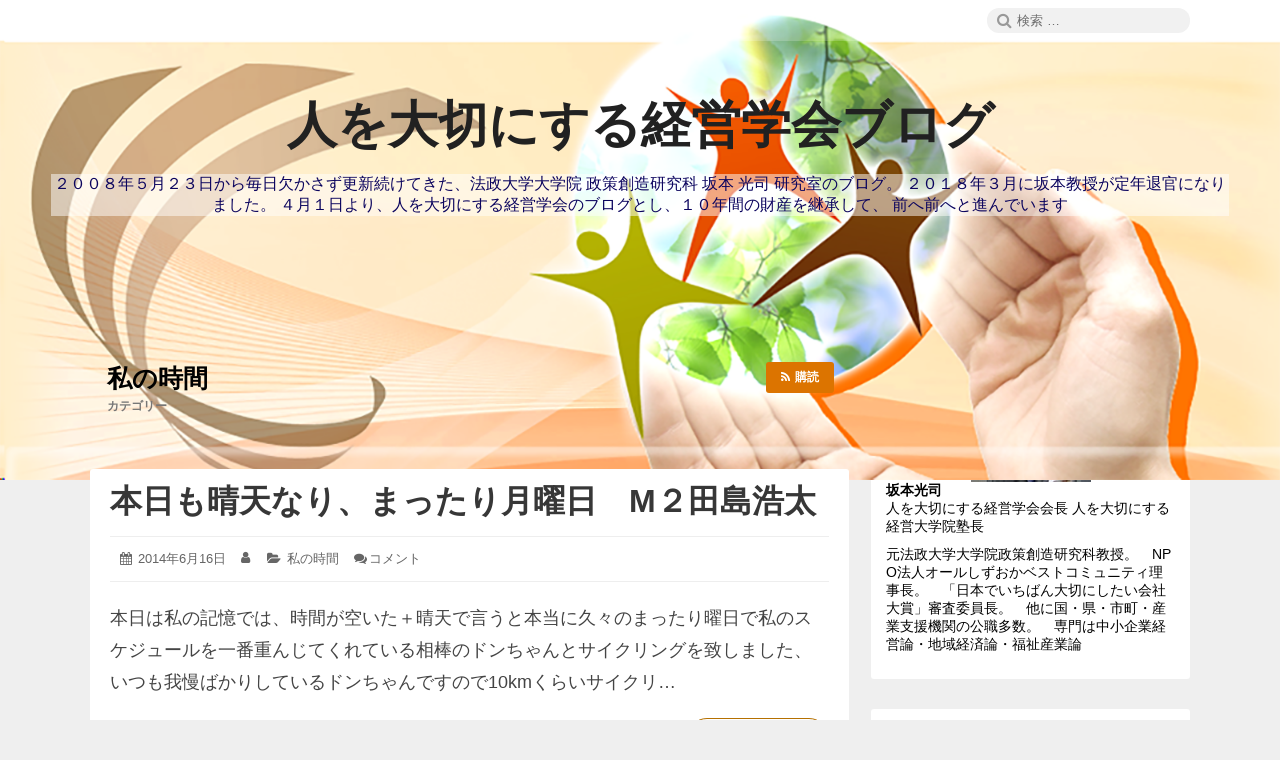

--- FILE ---
content_type: text/html; charset=UTF-8
request_url: https://blog-htk-gakkai.matrix.jp/category/%E7%A7%81%E3%81%AE%E6%99%82%E9%96%93/
body_size: 16068
content:
<!DOCTYPE html><html lang="ja" class="no-js"><head><meta charset="UTF-8"><meta name="viewport" content="width=device-width, initial-scale=1"><link rel="profile" href="http://gmpg.org/xfn/11"> <script defer src="[data-uri]"></script> <title>私の時間 &#8211; 人を大切にする経営学会ブログ</title><meta name='robots' content='max-image-preview:large' /><link rel="alternate" type="application/rss+xml" title="人を大切にする経営学会ブログ &raquo; フィード" href="https://blog-htk-gakkai.matrix.jp/feed/" /><link rel="alternate" type="application/rss+xml" title="人を大切にする経営学会ブログ &raquo; コメントフィード" href="https://blog-htk-gakkai.matrix.jp/comments/feed/" /><link rel="alternate" type="application/rss+xml" title="人を大切にする経営学会ブログ &raquo; 私の時間 カテゴリーのフィード" href="https://blog-htk-gakkai.matrix.jp/category/%e7%a7%81%e3%81%ae%e6%99%82%e9%96%93/feed/" /> <style id='wp-img-auto-sizes-contain-inline-css' type='text/css'>img:is([sizes=auto i],[sizes^="auto," i]){contain-intrinsic-size:3000px 1500px}
/*# sourceURL=wp-img-auto-sizes-contain-inline-css */</style><style id='wp-emoji-styles-inline-css' type='text/css'>img.wp-smiley, img.emoji {
		display: inline !important;
		border: none !important;
		box-shadow: none !important;
		height: 1em !important;
		width: 1em !important;
		margin: 0 0.07em !important;
		vertical-align: -0.1em !important;
		background: none !important;
		padding: 0 !important;
	}
/*# sourceURL=wp-emoji-styles-inline-css */</style><style id='wp-block-library-inline-css' type='text/css'>:root{--wp-block-synced-color:#7a00df;--wp-block-synced-color--rgb:122,0,223;--wp-bound-block-color:var(--wp-block-synced-color);--wp-editor-canvas-background:#ddd;--wp-admin-theme-color:#007cba;--wp-admin-theme-color--rgb:0,124,186;--wp-admin-theme-color-darker-10:#006ba1;--wp-admin-theme-color-darker-10--rgb:0,107,160.5;--wp-admin-theme-color-darker-20:#005a87;--wp-admin-theme-color-darker-20--rgb:0,90,135;--wp-admin-border-width-focus:2px}@media (min-resolution:192dpi){:root{--wp-admin-border-width-focus:1.5px}}.wp-element-button{cursor:pointer}:root .has-very-light-gray-background-color{background-color:#eee}:root .has-very-dark-gray-background-color{background-color:#313131}:root .has-very-light-gray-color{color:#eee}:root .has-very-dark-gray-color{color:#313131}:root .has-vivid-green-cyan-to-vivid-cyan-blue-gradient-background{background:linear-gradient(135deg,#00d084,#0693e3)}:root .has-purple-crush-gradient-background{background:linear-gradient(135deg,#34e2e4,#4721fb 50%,#ab1dfe)}:root .has-hazy-dawn-gradient-background{background:linear-gradient(135deg,#faaca8,#dad0ec)}:root .has-subdued-olive-gradient-background{background:linear-gradient(135deg,#fafae1,#67a671)}:root .has-atomic-cream-gradient-background{background:linear-gradient(135deg,#fdd79a,#004a59)}:root .has-nightshade-gradient-background{background:linear-gradient(135deg,#330968,#31cdcf)}:root .has-midnight-gradient-background{background:linear-gradient(135deg,#020381,#2874fc)}:root{--wp--preset--font-size--normal:16px;--wp--preset--font-size--huge:42px}.has-regular-font-size{font-size:1em}.has-larger-font-size{font-size:2.625em}.has-normal-font-size{font-size:var(--wp--preset--font-size--normal)}.has-huge-font-size{font-size:var(--wp--preset--font-size--huge)}.has-text-align-center{text-align:center}.has-text-align-left{text-align:left}.has-text-align-right{text-align:right}.has-fit-text{white-space:nowrap!important}#end-resizable-editor-section{display:none}.aligncenter{clear:both}.items-justified-left{justify-content:flex-start}.items-justified-center{justify-content:center}.items-justified-right{justify-content:flex-end}.items-justified-space-between{justify-content:space-between}.screen-reader-text{border:0;clip-path:inset(50%);height:1px;margin:-1px;overflow:hidden;padding:0;position:absolute;width:1px;word-wrap:normal!important}.screen-reader-text:focus{background-color:#ddd;clip-path:none;color:#444;display:block;font-size:1em;height:auto;left:5px;line-height:normal;padding:15px 23px 14px;text-decoration:none;top:5px;width:auto;z-index:100000}html :where(.has-border-color){border-style:solid}html :where([style*=border-top-color]){border-top-style:solid}html :where([style*=border-right-color]){border-right-style:solid}html :where([style*=border-bottom-color]){border-bottom-style:solid}html :where([style*=border-left-color]){border-left-style:solid}html :where([style*=border-width]){border-style:solid}html :where([style*=border-top-width]){border-top-style:solid}html :where([style*=border-right-width]){border-right-style:solid}html :where([style*=border-bottom-width]){border-bottom-style:solid}html :where([style*=border-left-width]){border-left-style:solid}html :where(img[class*=wp-image-]){height:auto;max-width:100%}:where(figure){margin:0 0 1em}html :where(.is-position-sticky){--wp-admin--admin-bar--position-offset:var(--wp-admin--admin-bar--height,0px)}@media screen and (max-width:600px){html :where(.is-position-sticky){--wp-admin--admin-bar--position-offset:0px}}

/*# sourceURL=wp-block-library-inline-css */</style><style id='wp-block-calendar-inline-css' type='text/css'>.wp-block-calendar{text-align:center}.wp-block-calendar td,.wp-block-calendar th{border:1px solid;padding:.25em}.wp-block-calendar th{font-weight:400}.wp-block-calendar caption{background-color:inherit}.wp-block-calendar table{border-collapse:collapse;width:100%}.wp-block-calendar table.has-background th{background-color:inherit}.wp-block-calendar table.has-text-color th{color:inherit}.wp-block-calendar :where(table:not(.has-text-color)){color:#40464d}.wp-block-calendar :where(table:not(.has-text-color)) td,.wp-block-calendar :where(table:not(.has-text-color)) th{border-color:#ddd}:where(.wp-block-calendar table:not(.has-background) th){background:#ddd}
/*# sourceURL=https://blog-htk-gakkai.matrix.jp/wp-includes/blocks/calendar/style.min.css */</style><style id='global-styles-inline-css' type='text/css'>:root{--wp--preset--aspect-ratio--square: 1;--wp--preset--aspect-ratio--4-3: 4/3;--wp--preset--aspect-ratio--3-4: 3/4;--wp--preset--aspect-ratio--3-2: 3/2;--wp--preset--aspect-ratio--2-3: 2/3;--wp--preset--aspect-ratio--16-9: 16/9;--wp--preset--aspect-ratio--9-16: 9/16;--wp--preset--color--black: #000000;--wp--preset--color--cyan-bluish-gray: #abb8c3;--wp--preset--color--white: #ffffff;--wp--preset--color--pale-pink: #f78da7;--wp--preset--color--vivid-red: #cf2e2e;--wp--preset--color--luminous-vivid-orange: #ff6900;--wp--preset--color--luminous-vivid-amber: #fcb900;--wp--preset--color--light-green-cyan: #7bdcb5;--wp--preset--color--vivid-green-cyan: #00d084;--wp--preset--color--pale-cyan-blue: #8ed1fc;--wp--preset--color--vivid-cyan-blue: #0693e3;--wp--preset--color--vivid-purple: #9b51e0;--wp--preset--gradient--vivid-cyan-blue-to-vivid-purple: linear-gradient(135deg,rgb(6,147,227) 0%,rgb(155,81,224) 100%);--wp--preset--gradient--light-green-cyan-to-vivid-green-cyan: linear-gradient(135deg,rgb(122,220,180) 0%,rgb(0,208,130) 100%);--wp--preset--gradient--luminous-vivid-amber-to-luminous-vivid-orange: linear-gradient(135deg,rgb(252,185,0) 0%,rgb(255,105,0) 100%);--wp--preset--gradient--luminous-vivid-orange-to-vivid-red: linear-gradient(135deg,rgb(255,105,0) 0%,rgb(207,46,46) 100%);--wp--preset--gradient--very-light-gray-to-cyan-bluish-gray: linear-gradient(135deg,rgb(238,238,238) 0%,rgb(169,184,195) 100%);--wp--preset--gradient--cool-to-warm-spectrum: linear-gradient(135deg,rgb(74,234,220) 0%,rgb(151,120,209) 20%,rgb(207,42,186) 40%,rgb(238,44,130) 60%,rgb(251,105,98) 80%,rgb(254,248,76) 100%);--wp--preset--gradient--blush-light-purple: linear-gradient(135deg,rgb(255,206,236) 0%,rgb(152,150,240) 100%);--wp--preset--gradient--blush-bordeaux: linear-gradient(135deg,rgb(254,205,165) 0%,rgb(254,45,45) 50%,rgb(107,0,62) 100%);--wp--preset--gradient--luminous-dusk: linear-gradient(135deg,rgb(255,203,112) 0%,rgb(199,81,192) 50%,rgb(65,88,208) 100%);--wp--preset--gradient--pale-ocean: linear-gradient(135deg,rgb(255,245,203) 0%,rgb(182,227,212) 50%,rgb(51,167,181) 100%);--wp--preset--gradient--electric-grass: linear-gradient(135deg,rgb(202,248,128) 0%,rgb(113,206,126) 100%);--wp--preset--gradient--midnight: linear-gradient(135deg,rgb(2,3,129) 0%,rgb(40,116,252) 100%);--wp--preset--font-size--small: 13px;--wp--preset--font-size--medium: 20px;--wp--preset--font-size--large: 36px;--wp--preset--font-size--x-large: 42px;--wp--preset--spacing--20: 0.44rem;--wp--preset--spacing--30: 0.67rem;--wp--preset--spacing--40: 1rem;--wp--preset--spacing--50: 1.5rem;--wp--preset--spacing--60: 2.25rem;--wp--preset--spacing--70: 3.38rem;--wp--preset--spacing--80: 5.06rem;--wp--preset--shadow--natural: 6px 6px 9px rgba(0, 0, 0, 0.2);--wp--preset--shadow--deep: 12px 12px 50px rgba(0, 0, 0, 0.4);--wp--preset--shadow--sharp: 6px 6px 0px rgba(0, 0, 0, 0.2);--wp--preset--shadow--outlined: 6px 6px 0px -3px rgb(255, 255, 255), 6px 6px rgb(0, 0, 0);--wp--preset--shadow--crisp: 6px 6px 0px rgb(0, 0, 0);}:where(.is-layout-flex){gap: 0.5em;}:where(.is-layout-grid){gap: 0.5em;}body .is-layout-flex{display: flex;}.is-layout-flex{flex-wrap: wrap;align-items: center;}.is-layout-flex > :is(*, div){margin: 0;}body .is-layout-grid{display: grid;}.is-layout-grid > :is(*, div){margin: 0;}:where(.wp-block-columns.is-layout-flex){gap: 2em;}:where(.wp-block-columns.is-layout-grid){gap: 2em;}:where(.wp-block-post-template.is-layout-flex){gap: 1.25em;}:where(.wp-block-post-template.is-layout-grid){gap: 1.25em;}.has-black-color{color: var(--wp--preset--color--black) !important;}.has-cyan-bluish-gray-color{color: var(--wp--preset--color--cyan-bluish-gray) !important;}.has-white-color{color: var(--wp--preset--color--white) !important;}.has-pale-pink-color{color: var(--wp--preset--color--pale-pink) !important;}.has-vivid-red-color{color: var(--wp--preset--color--vivid-red) !important;}.has-luminous-vivid-orange-color{color: var(--wp--preset--color--luminous-vivid-orange) !important;}.has-luminous-vivid-amber-color{color: var(--wp--preset--color--luminous-vivid-amber) !important;}.has-light-green-cyan-color{color: var(--wp--preset--color--light-green-cyan) !important;}.has-vivid-green-cyan-color{color: var(--wp--preset--color--vivid-green-cyan) !important;}.has-pale-cyan-blue-color{color: var(--wp--preset--color--pale-cyan-blue) !important;}.has-vivid-cyan-blue-color{color: var(--wp--preset--color--vivid-cyan-blue) !important;}.has-vivid-purple-color{color: var(--wp--preset--color--vivid-purple) !important;}.has-black-background-color{background-color: var(--wp--preset--color--black) !important;}.has-cyan-bluish-gray-background-color{background-color: var(--wp--preset--color--cyan-bluish-gray) !important;}.has-white-background-color{background-color: var(--wp--preset--color--white) !important;}.has-pale-pink-background-color{background-color: var(--wp--preset--color--pale-pink) !important;}.has-vivid-red-background-color{background-color: var(--wp--preset--color--vivid-red) !important;}.has-luminous-vivid-orange-background-color{background-color: var(--wp--preset--color--luminous-vivid-orange) !important;}.has-luminous-vivid-amber-background-color{background-color: var(--wp--preset--color--luminous-vivid-amber) !important;}.has-light-green-cyan-background-color{background-color: var(--wp--preset--color--light-green-cyan) !important;}.has-vivid-green-cyan-background-color{background-color: var(--wp--preset--color--vivid-green-cyan) !important;}.has-pale-cyan-blue-background-color{background-color: var(--wp--preset--color--pale-cyan-blue) !important;}.has-vivid-cyan-blue-background-color{background-color: var(--wp--preset--color--vivid-cyan-blue) !important;}.has-vivid-purple-background-color{background-color: var(--wp--preset--color--vivid-purple) !important;}.has-black-border-color{border-color: var(--wp--preset--color--black) !important;}.has-cyan-bluish-gray-border-color{border-color: var(--wp--preset--color--cyan-bluish-gray) !important;}.has-white-border-color{border-color: var(--wp--preset--color--white) !important;}.has-pale-pink-border-color{border-color: var(--wp--preset--color--pale-pink) !important;}.has-vivid-red-border-color{border-color: var(--wp--preset--color--vivid-red) !important;}.has-luminous-vivid-orange-border-color{border-color: var(--wp--preset--color--luminous-vivid-orange) !important;}.has-luminous-vivid-amber-border-color{border-color: var(--wp--preset--color--luminous-vivid-amber) !important;}.has-light-green-cyan-border-color{border-color: var(--wp--preset--color--light-green-cyan) !important;}.has-vivid-green-cyan-border-color{border-color: var(--wp--preset--color--vivid-green-cyan) !important;}.has-pale-cyan-blue-border-color{border-color: var(--wp--preset--color--pale-cyan-blue) !important;}.has-vivid-cyan-blue-border-color{border-color: var(--wp--preset--color--vivid-cyan-blue) !important;}.has-vivid-purple-border-color{border-color: var(--wp--preset--color--vivid-purple) !important;}.has-vivid-cyan-blue-to-vivid-purple-gradient-background{background: var(--wp--preset--gradient--vivid-cyan-blue-to-vivid-purple) !important;}.has-light-green-cyan-to-vivid-green-cyan-gradient-background{background: var(--wp--preset--gradient--light-green-cyan-to-vivid-green-cyan) !important;}.has-luminous-vivid-amber-to-luminous-vivid-orange-gradient-background{background: var(--wp--preset--gradient--luminous-vivid-amber-to-luminous-vivid-orange) !important;}.has-luminous-vivid-orange-to-vivid-red-gradient-background{background: var(--wp--preset--gradient--luminous-vivid-orange-to-vivid-red) !important;}.has-very-light-gray-to-cyan-bluish-gray-gradient-background{background: var(--wp--preset--gradient--very-light-gray-to-cyan-bluish-gray) !important;}.has-cool-to-warm-spectrum-gradient-background{background: var(--wp--preset--gradient--cool-to-warm-spectrum) !important;}.has-blush-light-purple-gradient-background{background: var(--wp--preset--gradient--blush-light-purple) !important;}.has-blush-bordeaux-gradient-background{background: var(--wp--preset--gradient--blush-bordeaux) !important;}.has-luminous-dusk-gradient-background{background: var(--wp--preset--gradient--luminous-dusk) !important;}.has-pale-ocean-gradient-background{background: var(--wp--preset--gradient--pale-ocean) !important;}.has-electric-grass-gradient-background{background: var(--wp--preset--gradient--electric-grass) !important;}.has-midnight-gradient-background{background: var(--wp--preset--gradient--midnight) !important;}.has-small-font-size{font-size: var(--wp--preset--font-size--small) !important;}.has-medium-font-size{font-size: var(--wp--preset--font-size--medium) !important;}.has-large-font-size{font-size: var(--wp--preset--font-size--large) !important;}.has-x-large-font-size{font-size: var(--wp--preset--font-size--x-large) !important;}
/*# sourceURL=global-styles-inline-css */</style><style id='classic-theme-styles-inline-css' type='text/css'>/*! This file is auto-generated */
.wp-block-button__link{color:#fff;background-color:#32373c;border-radius:9999px;box-shadow:none;text-decoration:none;padding:calc(.667em + 2px) calc(1.333em + 2px);font-size:1.125em}.wp-block-file__button{background:#32373c;color:#fff;text-decoration:none}
/*# sourceURL=/wp-includes/css/classic-themes.min.css */</style><link rel='stylesheet' id='font-awesome-css' href='https://blog-htk-gakkai.matrix.jp/wp-content/cache/autoptimize/autoptimize_single_e12d28124cfd502385182bce7ff131e3.php' type='text/css' media='all' /><link rel='stylesheet' id='canary-style-css' href='https://blog-htk-gakkai.matrix.jp/wp-content/cache/autoptimize/autoptimize_single_e3343f48ef0942cea1927f1ca566a77a.php' type='text/css' media='all' /><style id='canary-style-inline-css' type='text/css'>#masthead{
				background-image:url('https://blog-htk-gakkai.matrix.jp/wp-content/uploads/2020/01/header_blog-htk-gakkai.png') !important;
				background-size:cover;
				background-color:
			}
			#masthead, #masthead a,#masthead .site-header-menu ul li a {
			 	color: #212121;
			}
			#secondary.sidebar .widget .widget-title { 
				background:;
				color: ;
			}
			button, .button, input[type="submit"],input[type="reset"] {
				background-color:; 
				color:;
			}
			#content a{ 
				color:;
			}
			#colophon{
				background-color:; 
			}
			#colophon,
			#colophon a{
				color:#686868; 
			}
		
/*# sourceURL=canary-style-inline-css */</style><link rel='stylesheet' id='canary-responsive-css' href='https://blog-htk-gakkai.matrix.jp/wp-content/cache/autoptimize/autoptimize_single_1625a0b53b7d713aa520579d20ace697.php' type='text/css' media='all' /> <script defer type="text/javascript" src="https://blog-htk-gakkai.matrix.jp/wp-includes/js/jquery/jquery.min.js?ver=3.7.1" id="jquery-core-js"></script> <script defer type="text/javascript" src="https://blog-htk-gakkai.matrix.jp/wp-includes/js/jquery/jquery-migrate.min.js?ver=3.4.1" id="jquery-migrate-js"></script> <script defer type="text/javascript" src="https://blog-htk-gakkai.matrix.jp/wp-content/cache/autoptimize/autoptimize_single_367e60c67bc35633aa1be76a74ca2076.php" id="canary-script-js"></script> <link rel="https://api.w.org/" href="https://blog-htk-gakkai.matrix.jp/wp-json/" /><link rel="alternate" title="JSON" type="application/json" href="https://blog-htk-gakkai.matrix.jp/wp-json/wp/v2/categories/33" /><link rel="EditURI" type="application/rsd+xml" title="RSD" href="https://blog-htk-gakkai.matrix.jp/xmlrpc.php?rsd" /><meta name="generator" content="WordPress 6.9" />  <script defer src="https://www.googletagmanager.com/gtag/js?id=UA-142707067-2"></script> <script defer src="[data-uri]"></script> <style type="text/css" id="custom-background-css">body.custom-background { background-color: #efefef; }</style><style type="text/css" id="wp-custom-css">body {
	font-family: Hiragino Sans,'ヒラギノ角ゴシック','ヒラギノ角ゴ Pro W3','Hiragino Kaku Gothic Pro','Meiryo', 'メイリオ', Verdana,'ＭＳ Ｐゴシック',sans-serif
}

#main .hentry .entry-summary,#main .hentry .entry-content {
	line-height:32px;
	font-size: 18px;
  color: #444;
}
#masthead {
	/*background-image: none !important;*/
}
#masthead .site-header-main .site-description {
	color: #0b045e;
    background-color: rgba(255,255,255,0.5);
}</style></head><body id="site-body" class="archive category category-33 custom-background wp-theme-canary group-blog no-sidebar hfeed"><div id="page" class="site"><div class="screen-reader-text"> <a class="skip-link" href="#content"> コンテンツへスキップ </a></div><header id="masthead" class="site-header" role="banner"><div id="wp-custom-header" class="wp-custom-header"><img src="https://blog-htk-gakkai.matrix.jp/wp-content/uploads/2020/01/header_blog-htk-gakkai.png" width="1600" height="600" alt="" srcset="https://blog-htk-gakkai.matrix.jp/wp-content/uploads/2020/01/header_blog-htk-gakkai.png 1600w, https://blog-htk-gakkai.matrix.jp/wp-content/uploads/2020/01/header_blog-htk-gakkai-300x113.png 300w, https://blog-htk-gakkai.matrix.jp/wp-content/uploads/2020/01/header_blog-htk-gakkai-1024x384.png 1024w, https://blog-htk-gakkai.matrix.jp/wp-content/uploads/2020/01/header_blog-htk-gakkai-768x288.png 768w, https://blog-htk-gakkai.matrix.jp/wp-content/uploads/2020/01/header_blog-htk-gakkai-1536x576.png 1536w, https://blog-htk-gakkai.matrix.jp/wp-content/uploads/2020/01/header_blog-htk-gakkai-800x300.png 800w" sizes="(max-width: 1600px) 100vw, 1600px" decoding="async" fetchpriority="high" /></div><div class="site-header-menubar"><div class="wrapper"><div id="site-header-menu" class="site-header-menu alignleft"> <button id="menu-toggle" class="menu-toggle"><i class="fa fa-bars"></i><span> メニュー </span></button><nav id="site-navigation" class="main-navigation" role="navigation" aria-label="メインメニュー"><div class="clear"></div></nav></div><div class="right-section alignright"><div class="search-form-wrap alignright"> <button id="search-toggle" class="search-toggle"><i class="fa fa-search"></i><span> 検索 </span></button><form role="search" method="get" class="search-form" action="https://blog-htk-gakkai.matrix.jp/"> <span class="screen-reader-text">検索:</span> <i class="fa fa-search"></i> <input type="search" class="search-field" placeholder="検索 &hellip;" value="" name="s" title="Search" required> <button type="submit" class="search-submit screen-reader-text"> <span >検索</span> </button></form></div><div class="clear"></div></div><div class="clear"></div></div></div><div class="site-header-main"><div class="site-branding"><p class="site-title"><a href="https://blog-htk-gakkai.matrix.jp/" rel="home">人を大切にする経営学会ブログ</a></p><p class="site-description">２００８年５月２３日から毎日欠かさず更新続けてきた、法政大学大学院 政策創造研究科 坂本 光司 研究室のブログ。 ２０１８年３月に坂本教授が定年退官になりました。 ４月１日より、人を大切にする経営学会のブログとし、１０年間の財産を継承して、 前へ前へと進んでいます</p></div><nav id="social-navigation" class="social-navigation" role="navigation" aria-label="ソーシャルリンク"><div class="clear"></div></nav></div><div class="clear"></div></header><div id="content" class="site-content wrapper"><main id="main" class="site-main alignleft content-area archives " role="main"><header class="page-header"><h1 class="page-title"><strong>私の時間</strong><span>カテゴリー</span><a href="https://blog-htk-gakkai.matrix.jp/category/%e7%a7%81%e3%81%ae%e6%99%82%e9%96%93/feed/" title="これを購読" class="subscribe" rel="noopener noreferrer" target="_blank"><i class="fa fa-rss"></i><srong class="">購読</srong></a></h1></header><article id="post-15662" class="post-content post-15662 post type-post status-publish format-standard hentry category-33"><div class="entry-wrap "><header class="entry-header"><h2 class="entry-title"><a href="https://blog-htk-gakkai.matrix.jp/2014/06/16/%e6%9c%ac%e6%97%a5%e3%82%82%e6%99%b4%e5%a4%a9%e3%81%aa%e3%82%8a%e3%80%81%e3%81%be%e3%81%a3%e3%81%9f%e3%82%8a%e6%9c%88%e6%9b%9c%e6%97%a5%e3%80%80m%ef%bc%92%e7%94%b0%e5%b3%b6%e6%b5%a9%e5%a4%aa/" rel="bookmark">本日も晴天なり、まったり月曜日　M２田島浩太</a></h2></header><div class="entry-meta "><ul><li class="posted-on"> <i class="fa fa-calendar"></i> <span class="screen-reader-text">投稿日: </span> <a href="https://blog-htk-gakkai.matrix.jp/2014/06/16/%e6%9c%ac%e6%97%a5%e3%82%82%e6%99%b4%e5%a4%a9%e3%81%aa%e3%82%8a%e3%80%81%e3%81%be%e3%81%a3%e3%81%9f%e3%82%8a%e6%9c%88%e6%9b%9c%e6%97%a5%e3%80%80m%ef%bc%92%e7%94%b0%e5%b3%b6%e6%b5%a9%e5%a4%aa/" rel="bookmark"> <time class="entry-date published" datetime="2014-06-16T23:41:08+09:00">2014年6月16日</time> <time class="updated screen-reader-text" datetime="2014-06-16T23:41:08+09:00">2014年6月16日</time> </a></li><li class="byline author vcard"> <i class="fa fa-user"></i> <span class="screen-reader-text">投稿者:</span> <a class="url fn n" href="https://blog-htk-gakkai.matrix.jp/author/"></a></li><li class="cat-links"> <i class="fa fa-folder-open"></i> <span class="screen-reader-text">カテゴリー:</span> <a href="https://blog-htk-gakkai.matrix.jp/category/%e7%a7%81%e3%81%ae%e6%99%82%e9%96%93/" rel="category tag">私の時間</a></li><li class="comment"> <i class="fa fa-comments"></i><a href="https://blog-htk-gakkai.matrix.jp/2014/06/16/%e6%9c%ac%e6%97%a5%e3%82%82%e6%99%b4%e5%a4%a9%e3%81%aa%e3%82%8a%e3%80%81%e3%81%be%e3%81%a3%e3%81%9f%e3%82%8a%e6%9c%88%e6%9b%9c%e6%97%a5%e3%80%80m%ef%bc%92%e7%94%b0%e5%b3%b6%e6%b5%a9%e5%a4%aa/#respond">コメント<span class="screen-reader-text">:&nbsp;本日も晴天なり、まったり月曜日　M２田島浩太</span></a></li></ul><div class="clear"></div></div><div class="entry-summary"><p>本日は私の記憶では、時間が空いた＋晴天で言うと本当に久々のまったり曜日で私のスケジュールを一番重んじてくれている相棒のドンちゃんとサイクリングを致しました、いつも我慢ばかりしているドンちゃんですので10kmくらいサイクリ&hellip; <span class="clear"></span><a href="https://blog-htk-gakkai.matrix.jp/2014/06/16/%e6%9c%ac%e6%97%a5%e3%82%82%e6%99%b4%e5%a4%a9%e3%81%aa%e3%82%8a%e3%80%81%e3%81%be%e3%81%a3%e3%81%9f%e3%82%8a%e6%9c%88%e6%9b%9c%e6%97%a5%e3%80%80m%ef%bc%92%e7%94%b0%e5%b3%b6%e6%b5%a9%e5%a4%aa/" class="more-link read-more" rel="bookmark"><span class="screen-reader-text">本日も晴天なり、まったり月曜日　M２田島浩太</span><i class="fa fa-arrow-right"></i> の続きを読む</a></p><div class="clear"></div></div></div><div class="clear"></div></article><article id="post-25343" class="post-content post-25343 post type-post status-publish format-standard hentry category-33"><div class="entry-wrap "><header class="entry-header"><h2 class="entry-title"><a href="https://blog-htk-gakkai.matrix.jp/2013/03/17/%ef%bc%94%e5%8c%b9%e3%81%ae%e3%82%bb%e3%83%a9%e3%83%94%e3%83%bc%e7%8a%ac%e3%81%a8%e3%80%82/" rel="bookmark">４匹のセラピー犬と。</a></h2></header><div class="entry-meta "><ul><li class="posted-on"> <i class="fa fa-calendar"></i> <span class="screen-reader-text">投稿日: </span> <a href="https://blog-htk-gakkai.matrix.jp/2013/03/17/%ef%bc%94%e5%8c%b9%e3%81%ae%e3%82%bb%e3%83%a9%e3%83%94%e3%83%bc%e7%8a%ac%e3%81%a8%e3%80%82/" rel="bookmark"> <time class="entry-date published" datetime="2013-03-17T18:00:00+09:00">2013年3月17日</time> <time class="updated screen-reader-text" datetime="2013-03-17T18:00:00+09:00">2013年3月17日</time> </a></li><li class="byline author vcard"> <i class="fa fa-user"></i> <span class="screen-reader-text">投稿者:</span> <a class="url fn n" href="https://blog-htk-gakkai.matrix.jp/author/sakamoto/">sakamoto</a></li><li class="cat-links"> <i class="fa fa-folder-open"></i> <span class="screen-reader-text">カテゴリー:</span> <a href="https://blog-htk-gakkai.matrix.jp/category/%e7%a7%81%e3%81%ae%e6%99%82%e9%96%93/" rel="category tag">私の時間</a></li><li class="comment"> <i class="fa fa-comments"></i><a href="https://blog-htk-gakkai.matrix.jp/2013/03/17/%ef%bc%94%e5%8c%b9%e3%81%ae%e3%82%bb%e3%83%a9%e3%83%94%e3%83%bc%e7%8a%ac%e3%81%a8%e3%80%82/#respond">コメント<span class="screen-reader-text">:&nbsp;４匹のセラピー犬と。</span></a></li></ul><div class="clear"></div></div><div class="entry-summary"><p>M２ 杉森です。 セラピー犬活動に 参加し始めて、 約３年。 イベントや、 介護施設などに 訪問し セラピー活動を 行っています。 先日、 防犯の打ち合わせで 警察署にお邪魔した時、 担当の方から、 「アニマルセラピーは&hellip; <span class="clear"></span><a href="https://blog-htk-gakkai.matrix.jp/2013/03/17/%ef%bc%94%e5%8c%b9%e3%81%ae%e3%82%bb%e3%83%a9%e3%83%94%e3%83%bc%e7%8a%ac%e3%81%a8%e3%80%82/" class="more-link read-more" rel="bookmark"><span class="screen-reader-text">４匹のセラピー犬と。</span><i class="fa fa-arrow-right"></i> の続きを読む</a></p><div class="clear"></div></div></div><div class="clear"></div></article><article id="post-24005" class="post-content post-24005 post type-post status-publish format-standard hentry category-33"><div class="entry-wrap "><header class="entry-header"><h2 class="entry-title"><a href="https://blog-htk-gakkai.matrix.jp/2011/06/08/%e9%99%bd%e3%81%a0%e3%81%be%e3%82%8a/" rel="bookmark">陽だまり</a></h2></header><div class="entry-meta "><ul><li class="posted-on"> <i class="fa fa-calendar"></i> <span class="screen-reader-text">投稿日: </span> <a href="https://blog-htk-gakkai.matrix.jp/2011/06/08/%e9%99%bd%e3%81%a0%e3%81%be%e3%82%8a/" rel="bookmark"> <time class="entry-date published" datetime="2011-06-08T02:04:50+09:00">2011年6月8日</time> <time class="updated screen-reader-text" datetime="2011-06-08T02:04:50+09:00">2011年6月8日</time> </a></li><li class="byline author vcard"> <i class="fa fa-user"></i> <span class="screen-reader-text">投稿者:</span> <a class="url fn n" href="https://blog-htk-gakkai.matrix.jp/author/sakamoto/">sakamoto</a></li><li class="cat-links"> <i class="fa fa-folder-open"></i> <span class="screen-reader-text">カテゴリー:</span> <a href="https://blog-htk-gakkai.matrix.jp/category/%e7%a7%81%e3%81%ae%e6%99%82%e9%96%93/" rel="category tag">私の時間</a></li><li class="comment"> <i class="fa fa-comments"></i><a href="https://blog-htk-gakkai.matrix.jp/2011/06/08/%e9%99%bd%e3%81%a0%e3%81%be%e3%82%8a/#respond">コメント<span class="screen-reader-text">:&nbsp;陽だまり</span></a></li></ul><div class="clear"></div></div><div class="entry-summary"><p>水曜日担当の近藤です 我が家の愛犬ミニチュワダックスフンドのももとチロです。 まぶしいよと目をしばたいているほうが、15歳のももです。 左のほうが、10歳のチロです。 チロは、高齢で寝たきりになってしまった患者さんが、 &hellip; <span class="clear"></span><a href="https://blog-htk-gakkai.matrix.jp/2011/06/08/%e9%99%bd%e3%81%a0%e3%81%be%e3%82%8a/" class="more-link read-more" rel="bookmark"><span class="screen-reader-text">陽だまり</span><i class="fa fa-arrow-right"></i> の続きを読む</a></p><div class="clear"></div></div></div><div class="clear"></div></article><article id="post-20813" class="post-content post-20813 post type-post status-publish format-standard hentry category-33"><div class="entry-wrap "><header class="entry-header"><h2 class="entry-title"><a href="https://blog-htk-gakkai.matrix.jp/2009/12/14/%e7%b4%85%e7%99%bd%e6%ad%8c%e5%90%88%e6%88%a6%e3%81%ab%e5%87%ba%e5%a0%b4/" rel="bookmark">紅白歌合戦に出場</a></h2></header><div class="entry-meta "><ul><li class="posted-on"> <i class="fa fa-calendar"></i> <span class="screen-reader-text">投稿日: </span> <a href="https://blog-htk-gakkai.matrix.jp/2009/12/14/%e7%b4%85%e7%99%bd%e6%ad%8c%e5%90%88%e6%88%a6%e3%81%ab%e5%87%ba%e5%a0%b4/" rel="bookmark"> <time class="entry-date published" datetime="2009-12-14T13:31:21+09:00">2009年12月14日</time> <time class="updated screen-reader-text" datetime="2009-12-14T13:31:21+09:00">2009年12月14日</time> </a></li><li class="byline author vcard"> <i class="fa fa-user"></i> <span class="screen-reader-text">投稿者:</span> <a class="url fn n" href="https://blog-htk-gakkai.matrix.jp/author/"></a></li><li class="cat-links"> <i class="fa fa-folder-open"></i> <span class="screen-reader-text">カテゴリー:</span> <a href="https://blog-htk-gakkai.matrix.jp/category/%e7%a7%81%e3%81%ae%e6%99%82%e9%96%93/" rel="category tag">私の時間</a></li><li class="comment"> <i class="fa fa-comments"></i><a href="https://blog-htk-gakkai.matrix.jp/2009/12/14/%e7%b4%85%e7%99%bd%e6%ad%8c%e5%90%88%e6%88%a6%e3%81%ab%e5%87%ba%e5%a0%b4/#respond">コメント<span class="screen-reader-text">:&nbsp;紅白歌合戦に出場</span></a></li></ul><div class="clear"></div></div><div class="entry-summary"><p>昨日は、今、所属している異業種交流会での恒例イベント「紅白歌合戦」 が行われました。 ２０年以上つづく伝統の会でして、やることが半端ではありません。 紅白歌合戦も出場者はなんと５０組１００名！ もちろん全員が経営者です。&hellip; <span class="clear"></span><a href="https://blog-htk-gakkai.matrix.jp/2009/12/14/%e7%b4%85%e7%99%bd%e6%ad%8c%e5%90%88%e6%88%a6%e3%81%ab%e5%87%ba%e5%a0%b4/" class="more-link read-more" rel="bookmark"><span class="screen-reader-text">紅白歌合戦に出場</span><i class="fa fa-arrow-right"></i> の続きを読む</a></p><div class="clear"></div></div></div><div class="clear"></div></article><article id="post-20586" class="post-content post-20586 post type-post status-publish format-standard hentry category-33"><div class="entry-wrap "><header class="entry-header"><h2 class="entry-title"><a href="https://blog-htk-gakkai.matrix.jp/2009/08/26/%e5%a4%8f%e3%81%ae%e7%a0%94%e4%bf%ae/" rel="bookmark">夏の研修</a></h2></header><div class="entry-meta "><ul><li class="posted-on"> <i class="fa fa-calendar"></i> <span class="screen-reader-text">投稿日: </span> <a href="https://blog-htk-gakkai.matrix.jp/2009/08/26/%e5%a4%8f%e3%81%ae%e7%a0%94%e4%bf%ae/" rel="bookmark"> <time class="entry-date published" datetime="2009-08-26T02:27:16+09:00">2009年8月26日</time> <time class="updated screen-reader-text" datetime="2009-08-26T02:27:16+09:00">2009年8月26日</time> </a></li><li class="byline author vcard"> <i class="fa fa-user"></i> <span class="screen-reader-text">投稿者:</span> <a class="url fn n" href="https://blog-htk-gakkai.matrix.jp/author/"></a></li><li class="cat-links"> <i class="fa fa-folder-open"></i> <span class="screen-reader-text">カテゴリー:</span> <a href="https://blog-htk-gakkai.matrix.jp/category/%e7%a7%81%e3%81%ae%e6%99%82%e9%96%93/" rel="category tag">私の時間</a></li><li class="comment"> <i class="fa fa-comments"></i><a href="https://blog-htk-gakkai.matrix.jp/2009/08/26/%e5%a4%8f%e3%81%ae%e7%a0%94%e4%bf%ae/#respond">コメント<span class="screen-reader-text">:&nbsp;夏の研修</span></a></li></ul><div class="clear"></div></div><div class="entry-summary"><p>つい　うとうとしてしまったら　水曜日になってしまいました すみません　火曜日の小澤です 月曜日からK・Sさんと共に　日本養液栽培研究会主催の研修会で 京都（会場京都府立大学）に来ています。 養液栽培は、土壌を使用しないで&hellip; <span class="clear"></span><a href="https://blog-htk-gakkai.matrix.jp/2009/08/26/%e5%a4%8f%e3%81%ae%e7%a0%94%e4%bf%ae/" class="more-link read-more" rel="bookmark"><span class="screen-reader-text">夏の研修</span><i class="fa fa-arrow-right"></i> の続きを読む</a></p><div class="clear"></div></div></div><div class="clear"></div></article><article id="post-20571" class="post-content post-20571 post type-post status-publish format-standard hentry category-33"><div class="entry-wrap "><header class="entry-header"><h2 class="entry-title"><a href="https://blog-htk-gakkai.matrix.jp/2009/08/18/%e3%82%bf%e3%82%ac%e3%81%8c%e3%81%af%e3%81%9a%e3%82%8c%e3%81%be%e3%81%97%e3%81%9f/" rel="bookmark">タガがはずれました</a></h2></header><div class="entry-meta "><ul><li class="posted-on"> <i class="fa fa-calendar"></i> <span class="screen-reader-text">投稿日: </span> <a href="https://blog-htk-gakkai.matrix.jp/2009/08/18/%e3%82%bf%e3%82%ac%e3%81%8c%e3%81%af%e3%81%9a%e3%82%8c%e3%81%be%e3%81%97%e3%81%9f/" rel="bookmark"> <time class="entry-date published" datetime="2009-08-18T19:10:44+09:00">2009年8月18日</time> <time class="updated screen-reader-text" datetime="2009-08-18T19:10:44+09:00">2009年8月18日</time> </a></li><li class="byline author vcard"> <i class="fa fa-user"></i> <span class="screen-reader-text">投稿者:</span> <a class="url fn n" href="https://blog-htk-gakkai.matrix.jp/author/"></a></li><li class="cat-links"> <i class="fa fa-folder-open"></i> <span class="screen-reader-text">カテゴリー:</span> <a href="https://blog-htk-gakkai.matrix.jp/category/%e7%a7%81%e3%81%ae%e6%99%82%e9%96%93/" rel="category tag">私の時間</a></li><li class="comment"> <i class="fa fa-comments"></i><a href="https://blog-htk-gakkai.matrix.jp/2009/08/18/%e3%82%bf%e3%82%ac%e3%81%8c%e3%81%af%e3%81%9a%e3%82%8c%e3%81%be%e3%81%97%e3%81%9f/#respond">コメント<span class="screen-reader-text">:&nbsp;タガがはずれました</span></a></li></ul><div class="clear"></div></div><div class="entry-summary"><p>火曜日の小澤です ここ、一週間めずらしく家でベットで眠れる、贅沢な生活が 続いています。最後まで大事にとっておいた（逃げていた） 課題も１４日締切２時間前に終了「やった！」と、思わず 叫んでしまいました。心地よい開放感と&hellip; <span class="clear"></span><a href="https://blog-htk-gakkai.matrix.jp/2009/08/18/%e3%82%bf%e3%82%ac%e3%81%8c%e3%81%af%e3%81%9a%e3%82%8c%e3%81%be%e3%81%97%e3%81%9f/" class="more-link read-more" rel="bookmark"><span class="screen-reader-text">タガがはずれました</span><i class="fa fa-arrow-right"></i> の続きを読む</a></p><div class="clear"></div></div></div><div class="clear"></div></article><article id="post-20552" class="post-content post-20552 post type-post status-publish format-standard hentry category-33"><div class="entry-wrap "><header class="entry-header"><h2 class="entry-title"><a href="https://blog-htk-gakkai.matrix.jp/2009/08/11/%e3%81%99%e3%81%a6%e3%81%8d%e3%81%aa%e5%ae%9d%e7%89%a9/" rel="bookmark">すてきな宝物</a></h2></header><div class="entry-meta "><ul><li class="posted-on"> <i class="fa fa-calendar"></i> <span class="screen-reader-text">投稿日: </span> <a href="https://blog-htk-gakkai.matrix.jp/2009/08/11/%e3%81%99%e3%81%a6%e3%81%8d%e3%81%aa%e5%ae%9d%e7%89%a9/" rel="bookmark"> <time class="entry-date published" datetime="2009-08-11T02:01:41+09:00">2009年8月11日</time> <time class="updated screen-reader-text" datetime="2009-08-11T02:01:41+09:00">2009年8月11日</time> </a></li><li class="byline author vcard"> <i class="fa fa-user"></i> <span class="screen-reader-text">投稿者:</span> <a class="url fn n" href="https://blog-htk-gakkai.matrix.jp/author/"></a></li><li class="cat-links"> <i class="fa fa-folder-open"></i> <span class="screen-reader-text">カテゴリー:</span> <a href="https://blog-htk-gakkai.matrix.jp/category/%e7%a7%81%e3%81%ae%e6%99%82%e9%96%93/" rel="category tag">私の時間</a></li><li class="comment"> <i class="fa fa-comments"></i><a href="https://blog-htk-gakkai.matrix.jp/2009/08/11/%e3%81%99%e3%81%a6%e3%81%8d%e3%81%aa%e5%ae%9d%e7%89%a9/#respond">コメント<span class="screen-reader-text">:&nbsp;すてきな宝物</span></a></li></ul><div class="clear"></div></div><div class="entry-summary"><p>火曜日の小澤です いよいよ、楽しいかった合宿も終り、９月まで皆様 となかなかお会いできなくなりますね！ ・・・・とても淋しいです。 思い返せば、４月からこんな私を皆様は、いともスンナリ 受け入れてくれました。奇跡だ！ 懐&hellip; <span class="clear"></span><a href="https://blog-htk-gakkai.matrix.jp/2009/08/11/%e3%81%99%e3%81%a6%e3%81%8d%e3%81%aa%e5%ae%9d%e7%89%a9/" class="more-link read-more" rel="bookmark"><span class="screen-reader-text">すてきな宝物</span><i class="fa fa-arrow-right"></i> の続きを読む</a></p><div class="clear"></div></div></div><div class="clear"></div></article><article id="post-20541" class="post-content post-20541 post type-post status-publish format-standard hentry category-33"><div class="entry-wrap "><header class="entry-header"><h2 class="entry-title"><a href="https://blog-htk-gakkai.matrix.jp/2009/08/05/%e3%81%82%e3%82%8a%e3%81%8c%e3%81%a8%e3%81%86/" rel="bookmark">ありがとう</a></h2></header><div class="entry-meta "><ul><li class="posted-on"> <i class="fa fa-calendar"></i> <span class="screen-reader-text">投稿日: </span> <a href="https://blog-htk-gakkai.matrix.jp/2009/08/05/%e3%81%82%e3%82%8a%e3%81%8c%e3%81%a8%e3%81%86/" rel="bookmark"> <time class="entry-date published" datetime="2009-08-05T01:10:36+09:00">2009年8月5日</time> <time class="updated screen-reader-text" datetime="2009-08-05T01:10:36+09:00">2009年8月5日</time> </a></li><li class="byline author vcard"> <i class="fa fa-user"></i> <span class="screen-reader-text">投稿者:</span> <a class="url fn n" href="https://blog-htk-gakkai.matrix.jp/author/"></a></li><li class="cat-links"> <i class="fa fa-folder-open"></i> <span class="screen-reader-text">カテゴリー:</span> <a href="https://blog-htk-gakkai.matrix.jp/category/%e7%a7%81%e3%81%ae%e6%99%82%e9%96%93/" rel="category tag">私の時間</a></li><li class="comment"> <i class="fa fa-comments"></i><a href="https://blog-htk-gakkai.matrix.jp/2009/08/05/%e3%81%82%e3%82%8a%e3%81%8c%e3%81%a8%e3%81%86/#respond">コメント<span class="screen-reader-text">:&nbsp;ありがとう</span></a></li></ul><div class="clear"></div></div><div class="entry-summary"><p>すみません遅くなにました、小澤です。 前期もほぼ終了し、大変な課題だけが手元に残っています。 じっと手を見ている場合ではないので、先週金曜日から大学院の自習室でねばりました。 エクセルがまだ課題ができるほどの域に到達して&hellip; <span class="clear"></span><a href="https://blog-htk-gakkai.matrix.jp/2009/08/05/%e3%81%82%e3%82%8a%e3%81%8c%e3%81%a8%e3%81%86/" class="more-link read-more" rel="bookmark"><span class="screen-reader-text">ありがとう</span><i class="fa fa-arrow-right"></i> の続きを読む</a></p><div class="clear"></div></div></div><div class="clear"></div></article><article id="post-20497" class="post-content post-20497 post type-post status-publish format-standard hentry category-33"><div class="entry-wrap "><header class="entry-header"><h2 class="entry-title"><a href="https://blog-htk-gakkai.matrix.jp/2009/07/18/%e4%bc%8a%e8%b1%86%e5%8d%8a%e5%b3%b6%e3%80%82/" rel="bookmark">伊豆半島。</a></h2></header><div class="entry-meta "><ul><li class="posted-on"> <i class="fa fa-calendar"></i> <span class="screen-reader-text">投稿日: </span> <a href="https://blog-htk-gakkai.matrix.jp/2009/07/18/%e4%bc%8a%e8%b1%86%e5%8d%8a%e5%b3%b6%e3%80%82/" rel="bookmark"> <time class="entry-date published" datetime="2009-07-18T05:12:51+09:00">2009年7月18日</time> <time class="updated screen-reader-text" datetime="2009-07-18T05:12:51+09:00">2009年7月18日</time> </a></li><li class="byline author vcard"> <i class="fa fa-user"></i> <span class="screen-reader-text">投稿者:</span> <a class="url fn n" href="https://blog-htk-gakkai.matrix.jp/author/"></a></li><li class="cat-links"> <i class="fa fa-folder-open"></i> <span class="screen-reader-text">カテゴリー:</span> <a href="https://blog-htk-gakkai.matrix.jp/category/%e7%a7%81%e3%81%ae%e6%99%82%e9%96%93/" rel="category tag">私の時間</a></li><li class="comment"> <i class="fa fa-comments"></i><a href="https://blog-htk-gakkai.matrix.jp/2009/07/18/%e4%bc%8a%e8%b1%86%e5%8d%8a%e5%b3%b6%e3%80%82/#respond">コメント<span class="screen-reader-text">:&nbsp;伊豆半島。</span></a></li></ul><div class="clear"></div></div><div class="entry-summary"><p>土曜日担当スギヤマです。 みなさま週末はいかがお過ごしでしょうか。 世間は３連休ですよね。 僕たちは休日を削って勉学に励んでいます。 僕は今週、仕事で伊豆半島に行って来ました。 （しかもフェリーで！） 平日という事もあり&hellip; <span class="clear"></span><a href="https://blog-htk-gakkai.matrix.jp/2009/07/18/%e4%bc%8a%e8%b1%86%e5%8d%8a%e5%b3%b6%e3%80%82/" class="more-link read-more" rel="bookmark"><span class="screen-reader-text">伊豆半島。</span><i class="fa fa-arrow-right"></i> の続きを読む</a></p><div class="clear"></div></div></div><div class="clear"></div></article><article id="post-20488" class="post-content post-20488 post type-post status-publish format-standard hentry category-33"><div class="entry-wrap "><header class="entry-header"><h2 class="entry-title"><a href="https://blog-htk-gakkai.matrix.jp/2009/07/14/%e8%b6%85%e3%81%88%e3%81%9f%e7%9e%ac%e9%96%93/" rel="bookmark">超えた瞬間</a></h2></header><div class="entry-meta "><ul><li class="posted-on"> <i class="fa fa-calendar"></i> <span class="screen-reader-text">投稿日: </span> <a href="https://blog-htk-gakkai.matrix.jp/2009/07/14/%e8%b6%85%e3%81%88%e3%81%9f%e7%9e%ac%e9%96%93/" rel="bookmark"> <time class="entry-date published" datetime="2009-07-14T02:29:53+09:00">2009年7月14日</time> <time class="updated screen-reader-text" datetime="2009-07-14T02:29:53+09:00">2009年7月14日</time> </a></li><li class="byline author vcard"> <i class="fa fa-user"></i> <span class="screen-reader-text">投稿者:</span> <a class="url fn n" href="https://blog-htk-gakkai.matrix.jp/author/"></a></li><li class="cat-links"> <i class="fa fa-folder-open"></i> <span class="screen-reader-text">カテゴリー:</span> <a href="https://blog-htk-gakkai.matrix.jp/category/%e7%a7%81%e3%81%ae%e6%99%82%e9%96%93/" rel="category tag">私の時間</a></li><li class="comment"> <i class="fa fa-comments"></i><a href="https://blog-htk-gakkai.matrix.jp/2009/07/14/%e8%b6%85%e3%81%88%e3%81%9f%e7%9e%ac%e9%96%93/#comments"><span class="screen-reader-text">超えた瞬間 への</span>1件のコメント</a></li></ul><div class="clear"></div></div><div class="entry-summary"><p>火曜日の小澤です 今週は、しばしの間、旅に出ます。岩手、日光、ちょこと東京アクテイブに動きまくります。 心配なのはその間、インターネット環境が悪くなることです。時々、音信不通になりますが、きっと生きてます。 わたしの、そ&hellip; <span class="clear"></span><a href="https://blog-htk-gakkai.matrix.jp/2009/07/14/%e8%b6%85%e3%81%88%e3%81%9f%e7%9e%ac%e9%96%93/" class="more-link read-more" rel="bookmark"><span class="screen-reader-text">超えた瞬間</span><i class="fa fa-arrow-right"></i> の続きを読む</a></p><div class="clear"></div></div></div><div class="clear"></div></article><div class="clear"></div></main><aside id="secondary" class="sidebar alignright widget-area" role="complementary"><section id="custom_html-2" class="widget_text widget widget_custom_html"><h4 class="widget-title">人を大切にする経営学会</h4><div class="textwidget custom-html-widget"><p><div style="text-align:center"> <img src="https://blog-htk-gakkai.matrix.jp/wp-content/uploads/2020/01/pf140918085151.jpg" alt="坂本光司プロフィール写真" /></div> <b>坂本光司</b><br /> 人を大切にする経営学会会長 人を大切にする経営大学院塾長</p><p> 元法政大学大学院政策創造研究科教授。　NPO法人オールしずおかベストコミュニティ理事長。　「日本でいちばん大切にしたい会社大賞」審査委員長。　他に国・県・市町・産業支援機関の公職多数。　専門は中小企業経営論・地域経済論・福祉産業論</p></div></section><section id="block-2" class="widget widget_block widget_calendar"><div class="wp-block-calendar"><table id="wp-calendar" class="wp-calendar-table"><caption>2026年1月</caption><thead><tr><th scope="col" aria-label="月曜日">月</th><th scope="col" aria-label="火曜日">火</th><th scope="col" aria-label="水曜日">水</th><th scope="col" aria-label="木曜日">木</th><th scope="col" aria-label="金曜日">金</th><th scope="col" aria-label="土曜日">土</th><th scope="col" aria-label="日曜日">日</th></tr></thead><tbody><tr><td colspan="3" class="pad">&nbsp;</td><td><a href="https://blog-htk-gakkai.matrix.jp/2026/01/01/" aria-label="2026年1月1日 に投稿を公開">1</a></td><td><a href="https://blog-htk-gakkai.matrix.jp/2026/01/02/" aria-label="2026年1月2日 に投稿を公開">2</a></td><td><a href="https://blog-htk-gakkai.matrix.jp/2026/01/03/" aria-label="2026年1月3日 に投稿を公開">3</a></td><td><a href="https://blog-htk-gakkai.matrix.jp/2026/01/04/" aria-label="2026年1月4日 に投稿を公開">4</a></td></tr><tr><td id="today"><a href="https://blog-htk-gakkai.matrix.jp/2026/01/05/" aria-label="2026年1月5日 に投稿を公開">5</a></td><td>6</td><td>7</td><td>8</td><td>9</td><td>10</td><td>11</td></tr><tr><td>12</td><td>13</td><td>14</td><td>15</td><td>16</td><td>17</td><td>18</td></tr><tr><td>19</td><td>20</td><td>21</td><td>22</td><td>23</td><td>24</td><td>25</td></tr><tr><td>26</td><td>27</td><td>28</td><td>29</td><td>30</td><td>31</td><td class="pad" colspan="1">&nbsp;</td></tr></tbody></table><nav aria-label="前と次の月" class="wp-calendar-nav"> <span class="wp-calendar-nav-prev"><a href="https://blog-htk-gakkai.matrix.jp/2025/12/">&laquo; 12月</a></span> <span class="pad">&nbsp;</span> <span class="wp-calendar-nav-next">&nbsp;</span></nav></div></section><section id="text-2" class="widget widget_text"><h4 class="widget-title">関連リンク</h4><div class="textwidget"><ul><li class="icon"><a href="https://www.htk-gakkai.org/" target="_blank" rel="nofollow noopener">人を大切にする経営学会HP</a></li><li class="icon"><a href="https://www.facebook.com/htk.gakkai" target="_blank" rel="nofollow noopener">人を大切にする経営学会 </a><a href="https://www.facebook.com/htk.gakkai" target="_blank" rel="nofollow noopener">イベント・ニュースFacebookページ</a></li><li class="icon"><a href="https://www.facebook.com/hitowotaisetsunisurukeieigakai/" target="_blank" rel="nofollow noopener">人を大切にする経営学会員Facebookページ<br /> </a></li></ul></div></section><section id="archives-3" class="widget widget_archive"><h4 class="widget-title">アーカイブ</h4> <label class="screen-reader-text" for="archives-dropdown-3">アーカイブ</label> <select id="archives-dropdown-3" name="archive-dropdown"><option value="">月を選択</option><option value='https://blog-htk-gakkai.matrix.jp/2026/01/'> 2026年1月</option><option value='https://blog-htk-gakkai.matrix.jp/2025/12/'> 2025年12月</option><option value='https://blog-htk-gakkai.matrix.jp/2025/11/'> 2025年11月</option><option value='https://blog-htk-gakkai.matrix.jp/2025/10/'> 2025年10月</option><option value='https://blog-htk-gakkai.matrix.jp/2025/09/'> 2025年9月</option><option value='https://blog-htk-gakkai.matrix.jp/2025/08/'> 2025年8月</option><option value='https://blog-htk-gakkai.matrix.jp/2025/07/'> 2025年7月</option><option value='https://blog-htk-gakkai.matrix.jp/2025/06/'> 2025年6月</option><option value='https://blog-htk-gakkai.matrix.jp/2025/05/'> 2025年5月</option><option value='https://blog-htk-gakkai.matrix.jp/2025/04/'> 2025年4月</option><option value='https://blog-htk-gakkai.matrix.jp/2025/03/'> 2025年3月</option><option value='https://blog-htk-gakkai.matrix.jp/2025/02/'> 2025年2月</option><option value='https://blog-htk-gakkai.matrix.jp/2025/01/'> 2025年1月</option><option value='https://blog-htk-gakkai.matrix.jp/2024/12/'> 2024年12月</option><option value='https://blog-htk-gakkai.matrix.jp/2024/11/'> 2024年11月</option><option value='https://blog-htk-gakkai.matrix.jp/2024/10/'> 2024年10月</option><option value='https://blog-htk-gakkai.matrix.jp/2024/09/'> 2024年9月</option><option value='https://blog-htk-gakkai.matrix.jp/2024/08/'> 2024年8月</option><option value='https://blog-htk-gakkai.matrix.jp/2024/07/'> 2024年7月</option><option value='https://blog-htk-gakkai.matrix.jp/2024/06/'> 2024年6月</option><option value='https://blog-htk-gakkai.matrix.jp/2024/05/'> 2024年5月</option><option value='https://blog-htk-gakkai.matrix.jp/2024/04/'> 2024年4月</option><option value='https://blog-htk-gakkai.matrix.jp/2024/03/'> 2024年3月</option><option value='https://blog-htk-gakkai.matrix.jp/2024/02/'> 2024年2月</option><option value='https://blog-htk-gakkai.matrix.jp/2024/01/'> 2024年1月</option><option value='https://blog-htk-gakkai.matrix.jp/2023/12/'> 2023年12月</option><option value='https://blog-htk-gakkai.matrix.jp/2023/11/'> 2023年11月</option><option value='https://blog-htk-gakkai.matrix.jp/2023/10/'> 2023年10月</option><option value='https://blog-htk-gakkai.matrix.jp/2023/09/'> 2023年9月</option><option value='https://blog-htk-gakkai.matrix.jp/2023/08/'> 2023年8月</option><option value='https://blog-htk-gakkai.matrix.jp/2023/07/'> 2023年7月</option><option value='https://blog-htk-gakkai.matrix.jp/2023/06/'> 2023年6月</option><option value='https://blog-htk-gakkai.matrix.jp/2023/05/'> 2023年5月</option><option value='https://blog-htk-gakkai.matrix.jp/2023/04/'> 2023年4月</option><option value='https://blog-htk-gakkai.matrix.jp/2023/03/'> 2023年3月</option><option value='https://blog-htk-gakkai.matrix.jp/2023/02/'> 2023年2月</option><option value='https://blog-htk-gakkai.matrix.jp/2023/01/'> 2023年1月</option><option value='https://blog-htk-gakkai.matrix.jp/2022/12/'> 2022年12月</option><option value='https://blog-htk-gakkai.matrix.jp/2022/11/'> 2022年11月</option><option value='https://blog-htk-gakkai.matrix.jp/2022/10/'> 2022年10月</option><option value='https://blog-htk-gakkai.matrix.jp/2022/09/'> 2022年9月</option><option value='https://blog-htk-gakkai.matrix.jp/2022/08/'> 2022年8月</option><option value='https://blog-htk-gakkai.matrix.jp/2022/07/'> 2022年7月</option><option value='https://blog-htk-gakkai.matrix.jp/2022/06/'> 2022年6月</option><option value='https://blog-htk-gakkai.matrix.jp/2022/05/'> 2022年5月</option><option value='https://blog-htk-gakkai.matrix.jp/2022/04/'> 2022年4月</option><option value='https://blog-htk-gakkai.matrix.jp/2022/03/'> 2022年3月</option><option value='https://blog-htk-gakkai.matrix.jp/2022/02/'> 2022年2月</option><option value='https://blog-htk-gakkai.matrix.jp/2022/01/'> 2022年1月</option><option value='https://blog-htk-gakkai.matrix.jp/2021/12/'> 2021年12月</option><option value='https://blog-htk-gakkai.matrix.jp/2021/11/'> 2021年11月</option><option value='https://blog-htk-gakkai.matrix.jp/2021/10/'> 2021年10月</option><option value='https://blog-htk-gakkai.matrix.jp/2021/09/'> 2021年9月</option><option value='https://blog-htk-gakkai.matrix.jp/2021/08/'> 2021年8月</option><option value='https://blog-htk-gakkai.matrix.jp/2021/07/'> 2021年7月</option><option value='https://blog-htk-gakkai.matrix.jp/2021/06/'> 2021年6月</option><option value='https://blog-htk-gakkai.matrix.jp/2021/05/'> 2021年5月</option><option value='https://blog-htk-gakkai.matrix.jp/2021/04/'> 2021年4月</option><option value='https://blog-htk-gakkai.matrix.jp/2021/03/'> 2021年3月</option><option value='https://blog-htk-gakkai.matrix.jp/2021/02/'> 2021年2月</option><option value='https://blog-htk-gakkai.matrix.jp/2021/01/'> 2021年1月</option><option value='https://blog-htk-gakkai.matrix.jp/2020/12/'> 2020年12月</option><option value='https://blog-htk-gakkai.matrix.jp/2020/11/'> 2020年11月</option><option value='https://blog-htk-gakkai.matrix.jp/2020/10/'> 2020年10月</option><option value='https://blog-htk-gakkai.matrix.jp/2020/09/'> 2020年9月</option><option value='https://blog-htk-gakkai.matrix.jp/2020/08/'> 2020年8月</option><option value='https://blog-htk-gakkai.matrix.jp/2020/07/'> 2020年7月</option><option value='https://blog-htk-gakkai.matrix.jp/2020/06/'> 2020年6月</option><option value='https://blog-htk-gakkai.matrix.jp/2020/05/'> 2020年5月</option><option value='https://blog-htk-gakkai.matrix.jp/2020/04/'> 2020年4月</option><option value='https://blog-htk-gakkai.matrix.jp/2020/03/'> 2020年3月</option><option value='https://blog-htk-gakkai.matrix.jp/2020/02/'> 2020年2月</option><option value='https://blog-htk-gakkai.matrix.jp/2020/01/'> 2020年1月</option><option value='https://blog-htk-gakkai.matrix.jp/2019/12/'> 2019年12月</option><option value='https://blog-htk-gakkai.matrix.jp/2019/11/'> 2019年11月</option><option value='https://blog-htk-gakkai.matrix.jp/2019/10/'> 2019年10月</option><option value='https://blog-htk-gakkai.matrix.jp/2019/09/'> 2019年9月</option><option value='https://blog-htk-gakkai.matrix.jp/2019/08/'> 2019年8月</option><option value='https://blog-htk-gakkai.matrix.jp/2019/07/'> 2019年7月</option><option value='https://blog-htk-gakkai.matrix.jp/2019/06/'> 2019年6月</option><option value='https://blog-htk-gakkai.matrix.jp/2019/05/'> 2019年5月</option><option value='https://blog-htk-gakkai.matrix.jp/2019/04/'> 2019年4月</option><option value='https://blog-htk-gakkai.matrix.jp/2019/03/'> 2019年3月</option><option value='https://blog-htk-gakkai.matrix.jp/2019/02/'> 2019年2月</option><option value='https://blog-htk-gakkai.matrix.jp/2019/01/'> 2019年1月</option><option value='https://blog-htk-gakkai.matrix.jp/2018/12/'> 2018年12月</option><option value='https://blog-htk-gakkai.matrix.jp/2018/11/'> 2018年11月</option><option value='https://blog-htk-gakkai.matrix.jp/2018/10/'> 2018年10月</option><option value='https://blog-htk-gakkai.matrix.jp/2018/09/'> 2018年9月</option><option value='https://blog-htk-gakkai.matrix.jp/2018/08/'> 2018年8月</option><option value='https://blog-htk-gakkai.matrix.jp/2018/07/'> 2018年7月</option><option value='https://blog-htk-gakkai.matrix.jp/2018/06/'> 2018年6月</option><option value='https://blog-htk-gakkai.matrix.jp/2018/05/'> 2018年5月</option><option value='https://blog-htk-gakkai.matrix.jp/2018/04/'> 2018年4月</option><option value='https://blog-htk-gakkai.matrix.jp/2018/03/'> 2018年3月</option><option value='https://blog-htk-gakkai.matrix.jp/2018/02/'> 2018年2月</option><option value='https://blog-htk-gakkai.matrix.jp/2018/01/'> 2018年1月</option><option value='https://blog-htk-gakkai.matrix.jp/2017/12/'> 2017年12月</option><option value='https://blog-htk-gakkai.matrix.jp/2017/11/'> 2017年11月</option><option value='https://blog-htk-gakkai.matrix.jp/2017/10/'> 2017年10月</option><option value='https://blog-htk-gakkai.matrix.jp/2017/09/'> 2017年9月</option><option value='https://blog-htk-gakkai.matrix.jp/2017/08/'> 2017年8月</option><option value='https://blog-htk-gakkai.matrix.jp/2017/07/'> 2017年7月</option><option value='https://blog-htk-gakkai.matrix.jp/2017/06/'> 2017年6月</option><option value='https://blog-htk-gakkai.matrix.jp/2017/05/'> 2017年5月</option><option value='https://blog-htk-gakkai.matrix.jp/2017/04/'> 2017年4月</option><option value='https://blog-htk-gakkai.matrix.jp/2017/03/'> 2017年3月</option><option value='https://blog-htk-gakkai.matrix.jp/2017/02/'> 2017年2月</option><option value='https://blog-htk-gakkai.matrix.jp/2017/01/'> 2017年1月</option><option value='https://blog-htk-gakkai.matrix.jp/2016/12/'> 2016年12月</option><option value='https://blog-htk-gakkai.matrix.jp/2016/11/'> 2016年11月</option><option value='https://blog-htk-gakkai.matrix.jp/2016/10/'> 2016年10月</option><option value='https://blog-htk-gakkai.matrix.jp/2016/09/'> 2016年9月</option><option value='https://blog-htk-gakkai.matrix.jp/2016/08/'> 2016年8月</option><option value='https://blog-htk-gakkai.matrix.jp/2016/07/'> 2016年7月</option><option value='https://blog-htk-gakkai.matrix.jp/2016/06/'> 2016年6月</option><option value='https://blog-htk-gakkai.matrix.jp/2016/05/'> 2016年5月</option><option value='https://blog-htk-gakkai.matrix.jp/2016/04/'> 2016年4月</option><option value='https://blog-htk-gakkai.matrix.jp/2016/03/'> 2016年3月</option><option value='https://blog-htk-gakkai.matrix.jp/2016/02/'> 2016年2月</option><option value='https://blog-htk-gakkai.matrix.jp/2016/01/'> 2016年1月</option><option value='https://blog-htk-gakkai.matrix.jp/2015/12/'> 2015年12月</option><option value='https://blog-htk-gakkai.matrix.jp/2015/11/'> 2015年11月</option><option value='https://blog-htk-gakkai.matrix.jp/2015/10/'> 2015年10月</option><option value='https://blog-htk-gakkai.matrix.jp/2015/09/'> 2015年9月</option><option value='https://blog-htk-gakkai.matrix.jp/2015/08/'> 2015年8月</option><option value='https://blog-htk-gakkai.matrix.jp/2015/07/'> 2015年7月</option><option value='https://blog-htk-gakkai.matrix.jp/2015/06/'> 2015年6月</option><option value='https://blog-htk-gakkai.matrix.jp/2015/05/'> 2015年5月</option><option value='https://blog-htk-gakkai.matrix.jp/2015/04/'> 2015年4月</option><option value='https://blog-htk-gakkai.matrix.jp/2015/03/'> 2015年3月</option><option value='https://blog-htk-gakkai.matrix.jp/2015/02/'> 2015年2月</option><option value='https://blog-htk-gakkai.matrix.jp/2015/01/'> 2015年1月</option><option value='https://blog-htk-gakkai.matrix.jp/2014/12/'> 2014年12月</option><option value='https://blog-htk-gakkai.matrix.jp/2014/11/'> 2014年11月</option><option value='https://blog-htk-gakkai.matrix.jp/2014/10/'> 2014年10月</option><option value='https://blog-htk-gakkai.matrix.jp/2014/09/'> 2014年9月</option><option value='https://blog-htk-gakkai.matrix.jp/2014/08/'> 2014年8月</option><option value='https://blog-htk-gakkai.matrix.jp/2014/07/'> 2014年7月</option><option value='https://blog-htk-gakkai.matrix.jp/2014/06/'> 2014年6月</option><option value='https://blog-htk-gakkai.matrix.jp/2014/05/'> 2014年5月</option><option value='https://blog-htk-gakkai.matrix.jp/2014/04/'> 2014年4月</option><option value='https://blog-htk-gakkai.matrix.jp/2014/03/'> 2014年3月</option><option value='https://blog-htk-gakkai.matrix.jp/2014/02/'> 2014年2月</option><option value='https://blog-htk-gakkai.matrix.jp/2014/01/'> 2014年1月</option><option value='https://blog-htk-gakkai.matrix.jp/2013/12/'> 2013年12月</option><option value='https://blog-htk-gakkai.matrix.jp/2013/11/'> 2013年11月</option><option value='https://blog-htk-gakkai.matrix.jp/2013/10/'> 2013年10月</option><option value='https://blog-htk-gakkai.matrix.jp/2013/09/'> 2013年9月</option><option value='https://blog-htk-gakkai.matrix.jp/2013/08/'> 2013年8月</option><option value='https://blog-htk-gakkai.matrix.jp/2013/07/'> 2013年7月</option><option value='https://blog-htk-gakkai.matrix.jp/2013/06/'> 2013年6月</option><option value='https://blog-htk-gakkai.matrix.jp/2013/05/'> 2013年5月</option><option value='https://blog-htk-gakkai.matrix.jp/2013/04/'> 2013年4月</option><option value='https://blog-htk-gakkai.matrix.jp/2013/03/'> 2013年3月</option><option value='https://blog-htk-gakkai.matrix.jp/2013/02/'> 2013年2月</option><option value='https://blog-htk-gakkai.matrix.jp/2013/01/'> 2013年1月</option><option value='https://blog-htk-gakkai.matrix.jp/2012/12/'> 2012年12月</option><option value='https://blog-htk-gakkai.matrix.jp/2012/11/'> 2012年11月</option><option value='https://blog-htk-gakkai.matrix.jp/2012/10/'> 2012年10月</option><option value='https://blog-htk-gakkai.matrix.jp/2012/09/'> 2012年9月</option><option value='https://blog-htk-gakkai.matrix.jp/2012/08/'> 2012年8月</option><option value='https://blog-htk-gakkai.matrix.jp/2012/07/'> 2012年7月</option><option value='https://blog-htk-gakkai.matrix.jp/2012/06/'> 2012年6月</option><option value='https://blog-htk-gakkai.matrix.jp/2012/05/'> 2012年5月</option><option value='https://blog-htk-gakkai.matrix.jp/2012/04/'> 2012年4月</option><option value='https://blog-htk-gakkai.matrix.jp/2012/03/'> 2012年3月</option><option value='https://blog-htk-gakkai.matrix.jp/2012/02/'> 2012年2月</option><option value='https://blog-htk-gakkai.matrix.jp/2012/01/'> 2012年1月</option><option value='https://blog-htk-gakkai.matrix.jp/2011/12/'> 2011年12月</option><option value='https://blog-htk-gakkai.matrix.jp/2011/11/'> 2011年11月</option><option value='https://blog-htk-gakkai.matrix.jp/2011/10/'> 2011年10月</option><option value='https://blog-htk-gakkai.matrix.jp/2011/09/'> 2011年9月</option><option value='https://blog-htk-gakkai.matrix.jp/2011/08/'> 2011年8月</option><option value='https://blog-htk-gakkai.matrix.jp/2011/07/'> 2011年7月</option><option value='https://blog-htk-gakkai.matrix.jp/2011/06/'> 2011年6月</option><option value='https://blog-htk-gakkai.matrix.jp/2011/05/'> 2011年5月</option><option value='https://blog-htk-gakkai.matrix.jp/2011/04/'> 2011年4月</option><option value='https://blog-htk-gakkai.matrix.jp/2011/03/'> 2011年3月</option><option value='https://blog-htk-gakkai.matrix.jp/2011/02/'> 2011年2月</option><option value='https://blog-htk-gakkai.matrix.jp/2011/01/'> 2011年1月</option><option value='https://blog-htk-gakkai.matrix.jp/2010/12/'> 2010年12月</option><option value='https://blog-htk-gakkai.matrix.jp/2010/11/'> 2010年11月</option><option value='https://blog-htk-gakkai.matrix.jp/2010/10/'> 2010年10月</option><option value='https://blog-htk-gakkai.matrix.jp/2010/09/'> 2010年9月</option><option value='https://blog-htk-gakkai.matrix.jp/2010/08/'> 2010年8月</option><option value='https://blog-htk-gakkai.matrix.jp/2010/07/'> 2010年7月</option><option value='https://blog-htk-gakkai.matrix.jp/2010/06/'> 2010年6月</option><option value='https://blog-htk-gakkai.matrix.jp/2010/05/'> 2010年5月</option><option value='https://blog-htk-gakkai.matrix.jp/2010/04/'> 2010年4月</option><option value='https://blog-htk-gakkai.matrix.jp/2010/03/'> 2010年3月</option><option value='https://blog-htk-gakkai.matrix.jp/2010/02/'> 2010年2月</option><option value='https://blog-htk-gakkai.matrix.jp/2010/01/'> 2010年1月</option><option value='https://blog-htk-gakkai.matrix.jp/2009/12/'> 2009年12月</option><option value='https://blog-htk-gakkai.matrix.jp/2009/11/'> 2009年11月</option><option value='https://blog-htk-gakkai.matrix.jp/2009/10/'> 2009年10月</option><option value='https://blog-htk-gakkai.matrix.jp/2009/09/'> 2009年9月</option><option value='https://blog-htk-gakkai.matrix.jp/2009/08/'> 2009年8月</option><option value='https://blog-htk-gakkai.matrix.jp/2009/07/'> 2009年7月</option><option value='https://blog-htk-gakkai.matrix.jp/2009/06/'> 2009年6月</option><option value='https://blog-htk-gakkai.matrix.jp/2009/05/'> 2009年5月</option><option value='https://blog-htk-gakkai.matrix.jp/2009/04/'> 2009年4月</option><option value='https://blog-htk-gakkai.matrix.jp/2009/03/'> 2009年3月</option><option value='https://blog-htk-gakkai.matrix.jp/2009/02/'> 2009年2月</option><option value='https://blog-htk-gakkai.matrix.jp/2009/01/'> 2009年1月</option><option value='https://blog-htk-gakkai.matrix.jp/2008/12/'> 2008年12月</option><option value='https://blog-htk-gakkai.matrix.jp/2008/11/'> 2008年11月</option><option value='https://blog-htk-gakkai.matrix.jp/2008/10/'> 2008年10月</option><option value='https://blog-htk-gakkai.matrix.jp/2008/09/'> 2008年9月</option><option value='https://blog-htk-gakkai.matrix.jp/2008/08/'> 2008年8月</option><option value='https://blog-htk-gakkai.matrix.jp/2008/07/'> 2008年7月</option><option value='https://blog-htk-gakkai.matrix.jp/2008/06/'> 2008年6月</option><option value='https://blog-htk-gakkai.matrix.jp/2008/05/'> 2008年5月</option> </select> <script defer src="[data-uri]"></script> </section><section id="categories-3" class="widget widget_categories"><h4 class="widget-title">カテゴリー</h4><form action="https://blog-htk-gakkai.matrix.jp" method="get"><label class="screen-reader-text" for="cat">カテゴリー</label><select  name='cat' id='cat' class='postform'><option value='-1'>カテゴリーを選択</option><option class="level-0" value="56">坂本会長の今週の予定</option><option class="level-0" value="59">学会会員　桝谷光洋（火曜日・元ゼミ生通信）</option><option class="level-0" value="61">人を大切にする経営学会 人財塾生</option><option class="level-0" value="25">学会会員　村田光生</option><option class="level-0" value="60">金曜日担当　法務部会</option><option class="level-0" value="88">藤井　正隆</option><option class="level-0" value="87">事務局　佐々木研</option><option class="level-0" value="84">石川　勝</option><option class="level-0" value="85">事務局　水沼　啓幸</option><option class="level-0" value="76">事務局からのご案内</option><option class="level-0" value="57">事務局　藤井　正隆</option><option class="level-0" value="30">学会会員　知野進一郎</option><option class="level-0" value="36">学会会員　本田佳世子</option><option class="level-0" value="34">学会会員　西森義人</option><option class="level-0" value="79">神原哲也</option><option class="level-0" value="49">学会会員　神原哲也</option><option class="level-0" value="24">（旧）坂本教授・今週の予定</option><option class="level-0" value="5">（旧）坂本教授より</option><option class="level-0" value="75">（調整中）過去の投稿フォルダ</option><option class="level-0" value="1">未分類</option><option class="level-0" value="4">講義</option><option class="level-0" value="2">企業視察</option><option class="level-0" value="3">静岡キャンパス</option><option class="level-0" value="6">商店街視察</option><option class="level-0" value="7">政策創造研究科</option><option class="level-0" value="8">坂本研究室</option><option class="level-0" value="9">法政大学</option><option class="level-0" value="10">日々思うこと</option><option class="level-0" value="11">講演会</option><option class="level-0" value="12">「たこ満」だより</option><option class="level-0" value="13">情報提供</option><option class="level-0" value="14">感動サービス</option><option class="level-0" value="15">お礼</option><option class="level-0" value="16">視察</option><option class="level-0" value="17">あいさつ</option><option class="level-0" value="18">つぶやき</option><option class="level-0" value="19">駄文</option><option class="level-0" value="20">ラッキー内山</option><option class="level-0" value="21">人本経営</option><option class="level-0" value="22">ニュースを読む</option><option class="level-0" value="23">リーダ－とは？</option><option class="level-0" value="26">sakiko life</option><option class="level-0" value="27">宇佐美</option><option class="level-0" value="28">竜の壺焼き。</option><option class="level-0" value="29">福満景子</option><option class="level-0" value="31">弱者に優しい会社</option><option class="level-0" value="32">春木清隆</option><option class="level-0" value="33" selected="selected">私の時間</option><option class="level-0" value="35">ひろこの花便り</option><option class="level-0" value="37">学会会員　根本幸治</option><option class="level-0" value="38">今井兼人</option><option class="level-0" value="39">水沼啓幸</option><option class="level-0" value="40">久保田</option><option class="level-0" value="41">小寺　敬二</option><option class="level-0" value="42">伊丹雅治</option><option class="level-0" value="43">修士１年　早川和幸</option><option class="level-0" value="44">山元証</option><option class="level-0" value="45">松田典明</option><option class="level-0" value="46">宇佐見卓也</option><option class="level-0" value="47">M1 岩辺　恵美子</option><option class="level-0" value="48">川津　康文</option><option class="level-0" value="50">村田浩康</option><option class="level-0" value="51">静岡のムーナン</option><option class="level-0" value="52">高橋より</option><option class="level-0" value="53">商店街散策</option><option class="level-0" value="54">スギヤマ</option><option class="level-0" value="55">海派情報</option><option class="level-0" value="62">ド田舎より</option><option class="level-0" value="63">清水の若旦那</option><option class="level-0" value="64">坂田健より</option><option class="level-0" value="65">大海原より</option><option class="level-0" value="66">門田 政己</option><option class="level-0" value="67">日々前進</option><option class="level-0" value="68">A</option><option class="level-0" value="69">足久保の里より</option><option class="level-0" value="71">☆★☆まきのはら便り☆★☆</option> </select></form><script defer src="[data-uri]"></script> </section></aside><div class="clear"></div></div><footer id="colophon" class="site-footer " role="contentinfo"><div class="wrapper"><div class="site-info centertext footer-copy"><p class="no-margin"> <a href="https://blog-htk-gakkai.matrix.jp/" rel="home"><span>&copy;&nbsp;</span> 2026<span>&nbsp;</span> 人を大切にする経営学会ブログ <span><span>.&nbsp;</span></span></a><a href="https://wordpress.org/"> Proudly powered by WordPress. </a><a href="https://linesh.com/projects/canary/"> カナリア諸島 </a><span>, &nbsp;</span><a href="https://linesh.com/"> Theme by Linesh Jose <span>.</span></a></p></div></div></footer></div> <script type="speculationrules">{"prefetch":[{"source":"document","where":{"and":[{"href_matches":"/*"},{"not":{"href_matches":["/wp-*.php","/wp-admin/*","/wp-content/uploads/*","/wp-content/*","/wp-content/plugins/*","/wp-content/themes/canary/*","/*\\?(.+)"]}},{"not":{"selector_matches":"a[rel~=\"nofollow\"]"}},{"not":{"selector_matches":".no-prefetch, .no-prefetch a"}}]},"eagerness":"conservative"}]}</script> <script id="wp-emoji-settings" type="application/json">{"baseUrl":"https://s.w.org/images/core/emoji/17.0.2/72x72/","ext":".png","svgUrl":"https://s.w.org/images/core/emoji/17.0.2/svg/","svgExt":".svg","source":{"concatemoji":"https://blog-htk-gakkai.matrix.jp/wp-includes/js/wp-emoji-release.min.js?ver=6.9"}}</script> <script type="module">/*! This file is auto-generated */
const a=JSON.parse(document.getElementById("wp-emoji-settings").textContent),o=(window._wpemojiSettings=a,"wpEmojiSettingsSupports"),s=["flag","emoji"];function i(e){try{var t={supportTests:e,timestamp:(new Date).valueOf()};sessionStorage.setItem(o,JSON.stringify(t))}catch(e){}}function c(e,t,n){e.clearRect(0,0,e.canvas.width,e.canvas.height),e.fillText(t,0,0);t=new Uint32Array(e.getImageData(0,0,e.canvas.width,e.canvas.height).data);e.clearRect(0,0,e.canvas.width,e.canvas.height),e.fillText(n,0,0);const a=new Uint32Array(e.getImageData(0,0,e.canvas.width,e.canvas.height).data);return t.every((e,t)=>e===a[t])}function p(e,t){e.clearRect(0,0,e.canvas.width,e.canvas.height),e.fillText(t,0,0);var n=e.getImageData(16,16,1,1);for(let e=0;e<n.data.length;e++)if(0!==n.data[e])return!1;return!0}function u(e,t,n,a){switch(t){case"flag":return n(e,"\ud83c\udff3\ufe0f\u200d\u26a7\ufe0f","\ud83c\udff3\ufe0f\u200b\u26a7\ufe0f")?!1:!n(e,"\ud83c\udde8\ud83c\uddf6","\ud83c\udde8\u200b\ud83c\uddf6")&&!n(e,"\ud83c\udff4\udb40\udc67\udb40\udc62\udb40\udc65\udb40\udc6e\udb40\udc67\udb40\udc7f","\ud83c\udff4\u200b\udb40\udc67\u200b\udb40\udc62\u200b\udb40\udc65\u200b\udb40\udc6e\u200b\udb40\udc67\u200b\udb40\udc7f");case"emoji":return!a(e,"\ud83e\u1fac8")}return!1}function f(e,t,n,a){let r;const o=(r="undefined"!=typeof WorkerGlobalScope&&self instanceof WorkerGlobalScope?new OffscreenCanvas(300,150):document.createElement("canvas")).getContext("2d",{willReadFrequently:!0}),s=(o.textBaseline="top",o.font="600 32px Arial",{});return e.forEach(e=>{s[e]=t(o,e,n,a)}),s}function r(e){var t=document.createElement("script");t.src=e,t.defer=!0,document.head.appendChild(t)}a.supports={everything:!0,everythingExceptFlag:!0},new Promise(t=>{let n=function(){try{var e=JSON.parse(sessionStorage.getItem(o));if("object"==typeof e&&"number"==typeof e.timestamp&&(new Date).valueOf()<e.timestamp+604800&&"object"==typeof e.supportTests)return e.supportTests}catch(e){}return null}();if(!n){if("undefined"!=typeof Worker&&"undefined"!=typeof OffscreenCanvas&&"undefined"!=typeof URL&&URL.createObjectURL&&"undefined"!=typeof Blob)try{var e="postMessage("+f.toString()+"("+[JSON.stringify(s),u.toString(),c.toString(),p.toString()].join(",")+"));",a=new Blob([e],{type:"text/javascript"});const r=new Worker(URL.createObjectURL(a),{name:"wpTestEmojiSupports"});return void(r.onmessage=e=>{i(n=e.data),r.terminate(),t(n)})}catch(e){}i(n=f(s,u,c,p))}t(n)}).then(e=>{for(const n in e)a.supports[n]=e[n],a.supports.everything=a.supports.everything&&a.supports[n],"flag"!==n&&(a.supports.everythingExceptFlag=a.supports.everythingExceptFlag&&a.supports[n]);var t;a.supports.everythingExceptFlag=a.supports.everythingExceptFlag&&!a.supports.flag,a.supports.everything||((t=a.source||{}).concatemoji?r(t.concatemoji):t.wpemoji&&t.twemoji&&(r(t.twemoji),r(t.wpemoji)))});
//# sourceURL=https://blog-htk-gakkai.matrix.jp/wp-includes/js/wp-emoji-loader.min.js</script> </body></html>